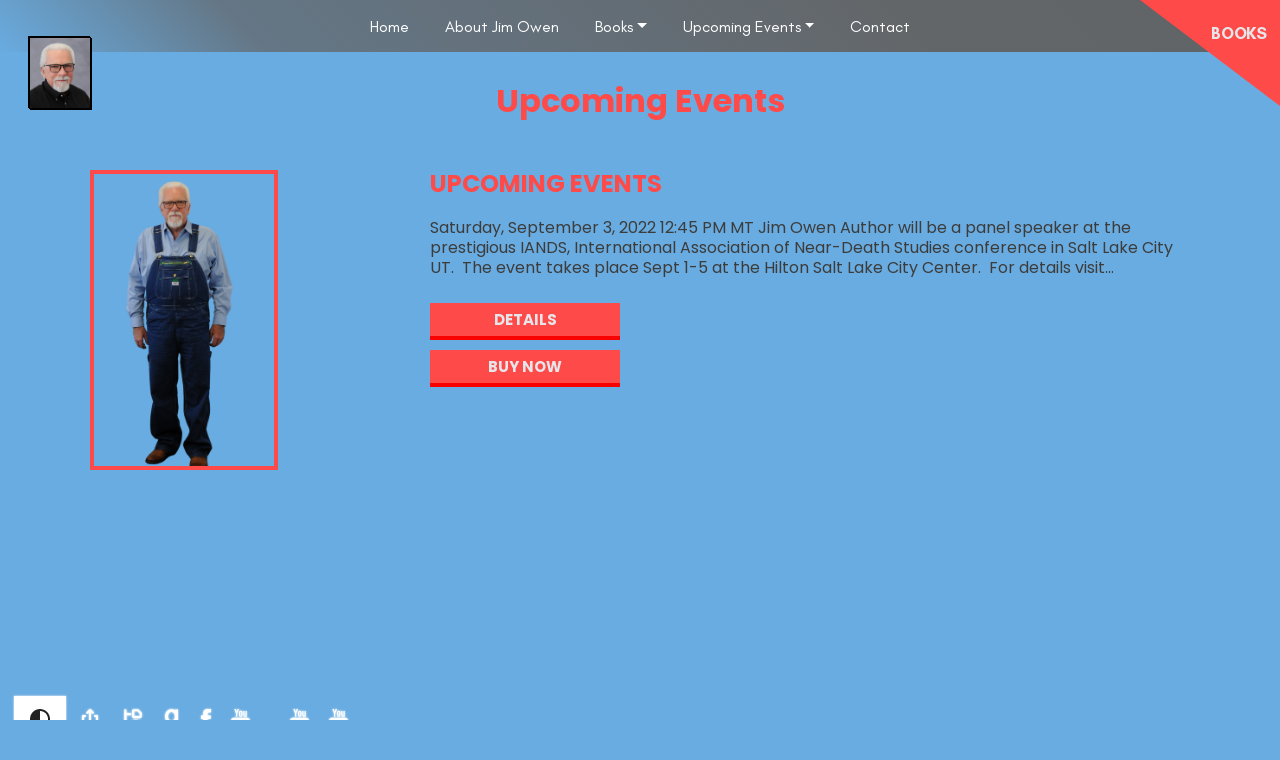

--- FILE ---
content_type: text/html; charset=UTF-8
request_url: https://isoar.info/upcoming-events-list
body_size: 32170
content:
<!DOCTYPE html>
<html lang="en-US">
<head data-total-pages="1" data-media-pages="0">
	<meta charset="UTF-8">
	<!-- content-list root -->
	<base href="/">
<link href="https://cdn.jsdelivr.net/npm/@yaireo/tagify@4.22.2/dist/tagify.min.css" rel="stylesheet">
<link href="https://fonts.googleapis.com/css?family=Poppins:200,200i,300,300i,400,400i,700,700i&display=swap" rel="stylesheet">
<link href="https://fonts.googleapis.com/css?family=Anton&display=swap" rel="stylesheet">
<link rel="preload" as="font" href="https://cdn.authorhomepage.com/fonts/GlacialIndifference-Regular.woff2" type="font/woff2" crossorigin="anonymous">
<link rel="preload" as="font" href="https://cdn.authorhomepage.com/fonts/GlacialIndifference-Bold.woff2" type="font/woff2" crossorigin="anonymous">
<link rel="preload" as="script" href="https://cdnjs.cloudflare.com/ajax/libs/jquery/3.7.1/jquery.min.js" integrity="sha512-v2CJ7UaYy4JwqLDIrZUI/4hqeoQieOmAZNXBeQyjo21dadnwR+8ZaIJVT8EE2iyI61OV8e6M8PP2/4hpQINQ/g==" crossorigin="anonymous">
<link rel="preload" as="script" href="https://cdn.jsdelivr.net/npm/cloudinary-jquery@2.13.1/cloudinary-jquery.min.js">
<link rel="stylesheet" href="https://cdnjs.cloudflare.com/ajax/libs/font-awesome/5.2.0/css/all.min.css" integrity="sha256-iJGhYPiir7gd5SWfn2jlrzeCNI6iknrZ6Wm8iMfTmYQ=" crossorigin="anonymous" />
<link rel="stylesheet" href="https://cdnjs.cloudflare.com/ajax/libs/bootstrap/5.3.3/css/bootstrap.min.css" integrity="sha512-jnSuA4Ss2PkkikSOLtYs8BlYIeeIK1h99ty4YfvRPAlzr377vr3CXDb7sb7eEEBYjDtcYj+AjBH3FLv5uSJuXg==" crossorigin="anonymous" referrerpolicy="no-referrer" />


		<link rel="stylesheet" href="https://cdnjs.cloudflare.com/ajax/libs/animate.css/4.1.1/animate.compat.min.css" integrity="sha512-b42SanD3pNHoihKwgABd18JUZ2g9j423/frxIP5/gtYgfBz/0nDHGdY/3hi+3JwhSckM3JLklQ/T6tJmV7mZEw==" crossorigin="anonymous" referrerpolicy="no-referrer" />
		<link rel="stylesheet" type="text/css" href="css/slitSlider.css" />
		<link id="dynamic-slider-styles" rel="stylesheet" type="text/css" href="inc/requests/user/dynamic-slider-styles.php" />
<noscript>
<link rel="stylesheet" type="text/css" href="css/styleNoJS.css" />
</noscript>

<link rel="stylesheet" type="text/css" href="css/jquery-ui.min.css" />
<link rel="stylesheet" type="text/css" href="css/jquery-ui.structure.min.css" />
<link rel="stylesheet" type="text/css" href="css/jquery-ui.theme.min.css" />


<link href="./css/style-common.ccb2fa038242d19b0b4d.css" rel="stylesheet" type="text/css">
<link href="./css/style-desktop.9395a3ca46b714b8c681.css" rel="stylesheet" type="text/css">
<link href="./css/style-custom-desktop.php?v=697eb0a4d3164" rel="stylesheet" type="text/css">
<meta name="viewport" content="initial-scale=1.0">
<meta name="csrf_token" content="ef48bcf058a4dcf2b3f26fbb5cea7080ddb5c4535b8dbd987ae0fe80f8e46b5e">
<!-- Opt out of FLoC -->
<meta http-equiv="Permissions-Policy" content="interest-cohort=()">
<!-- Favicon -->
<meta name="msapplication-TileColor" content="#da532c">
<meta name="msapplication-config" content="./img/favicons/browserconfig.xml">
<meta name="theme-color" content="#ffffff">
<meta name="format-detection" content="telephone=no">
<link rel="apple-touch-icon" sizes="180x180" href="./img/favicons/apple-touch-icon.png">
<link rel="icon" type="image/png" sizes="32x32" href="./img/favicons/favicon-32x32.png">
<link rel="icon" type="image/png" sizes="16x16" href="./img/favicons/favicon-16x16.png">
<link rel="manifest" href="./img/favicons/site.webmanifest.json">
<link rel="mask-icon" href="./img/favicons/safari-pinned-tab.svg" color="#5bbad5">
<link rel="shortcut icon" href="./img/favicons/favicon.ico">
<meta name="favicon-light" content="d11544fb27763e75badea3e40aa91859f3e97b27170ca3dcb9ef6c5aed5fa2ab"><title>Upcoming Events - List</title><meta property="og:image" content="https://isoar.info/data/images/src/upcoming-events-cover-image.png" ><meta property="og:image:width" content="832" ><meta property="og:image:height" content="1350" ><meta name="twitter:image" content="https://isoar.info/data/images/src/upcoming-events-cover-image.png" ><meta name="pinterest:image" content="https://isoar.info/data/images/src/upcoming-events-cover-image.png" ><meta property="og:site_name" content=""><meta property="og:title" content="Upcoming Events - List" ><meta property="og:url" content="https://isoar.info/index" ><meta property="og:type" content="website" ><meta name="twitter:text:title" content="Upcoming Events - List" ><meta name="twitter:card" content="summary"></head>

<body class="book-list   ">
	<script nonce="faf8613f7b3ebae3222ec5793d977f48e443644e49319e79f563c4b2fa86afae">localStorage.setItem('selectedTheme', 'theme-custom');
localStorage.setItem('selectedFont', 'Poppins');
var pathprefix = "";var mobile = false;</script><style nonce="faf8613f7b3ebae3222ec5793d977f48e443644e49319e79f563c4b2fa86afae" type="text/css">body.index, body.about, body.book, body.page { background-image: url(../../data/images/background-custom.png?bgid=6545); background-repeat: no-repeat; background-color: rgb(100, 151, 177); background-position: top !important; background-size: cover; }
		body[data-theme="theme-custom"] {
			--details-primary-color: #FE4A49;
			--details-primary-darken: #F90101;
			--details-primary-contrast-color: #E6E6EA;
			--details-secondary-color: #2AB7CA;
			--details-secondary-contrast-color: #FFF;
			--background-primary-color: #FFF;
			--background-secondary-color: #EEE;
			--background-tertiary-color: #69ACE1;
			--text-primary-color: #000;
			--text-secondary-color: #3C3C3B;
		}
	</style>
    <script nonce="faf8613f7b3ebae3222ec5793d977f48e443644e49319e79f563c4b2fa86afae">var fontsAll = [{"fontname":"Glacial Indifference","fontpath":"<link href=\"https:\/\/cdn.authorhomepage.com\/fontcss\/glacial-indifference.css\" rel=\"stylesheet\">"},{"fontname":"Poppins","fontpath":"<link href=\"https:\/\/fonts.googleapis.com\/css?family=Poppins:200,500,700\" rel=\"stylesheet\">"},{"fontname":"Corben","fontpath":"<link href=\"https:\/\/fonts.googleapis.com\/css2?family=Corben:wght@400;700&display=swap\" rel=\"stylesheet\">"},{"fontname":"Manrope","fontpath":"<link href=\"https:\/\/fonts.googleapis.com\/css2?family=Manrope:wght@400;700&display=swap\" rel=\"stylesheet\">"},{"fontname":"EB Garamond","fontpath":"<link href=\"https:\/\/fonts.googleapis.com\/css2?family=EB+Garamond:wght@400;700&display=swap\" rel=\"stylesheet\">"},{"fontname":"Glass Antiqua","fontpath":"<link href=\"https:\/\/fonts.googleapis.com\/css2?family=Glass+Antiqua:wght@400;700&display=swap\" rel=\"stylesheet\">"},{"fontname":"Balsamiq Sans","fontpath":"<link href=\"https:\/\/fonts.googleapis.com\/css2?family=Balsamiq+Sans:wght@400;700&display=swap\" rel=\"stylesheet\">"},{"fontname":"Kalam","fontpath":"<link href=\"https:\/\/fonts.googleapis.com\/css2?family=Kalam:wght@400;700&display=swap\" rel=\"stylesheet\">"}];var fontActive = {"id":2,"fontname":"Poppins","fontsize":1,"fontpath":"<link href=\"https:\/\/fonts.googleapis.com\/css?family=Poppins:200,500,700\" rel=\"stylesheet\">","imagepath":"img\/fontPoppins.webp"};</script><header class="gradient"><div class="content-wrapper">
				<div class="left-side">
					<a href="/" class="logo" id="hpLogo" data-logo="image">
						<div id="ah-website-title" class="">
								<span id="ah-website-logo" 1><img src="data/images/logo.png?v=697eb0a4d6d4a" class="logo-image black" alt="Logo Image" aria-label="Go to Home Page"></span></div>
					</a>
				</div><!-- left-side -->
				<nav class="main-navigation pulse faster"><ul class="mega" role="menubar"><style nonce="faf8613f7b3ebae3222ec5793d977f48e443644e49319e79f563c4b2fa86afae">body .main-navigation ul li a.visibleoff{color:rgba(255,255,255,0.4);}</style><!-- Begin slot 1--><!-- 1-u --><li id="home" class="" tabindex="0" role="menuitem"><a href="">Home</a></li><!-- End slot 1--><!-- Begin slot 2--><!-- 3-u --><li id="user_type_0" class="durl" role="menuitem" tabindex="0"><a href="about-jim-owen">About Jim Owen</a></li><!-- End slot 2--><!-- Begin slot 3--><!-- 4-u-d --><li id="user_type_1" class="" role="menuitem" tabindex="0">
										<a href="#" class="dropdown-toggle " data-bs-toggle="dropdown" aria-haspopup="true" aria-expanded="false">Books</a>
										<ul class="more-after">
											<li>
												<ul class="extranavbtn">
												<li class="show-all" tabindex="0">
													<a class="navbtnshow" href="books-list">Show All</a>
												</li><div class="scroll-indicator-wrapper left">
														<div class="scroll-indicator"></div>
													</div>
												<!-- Begin left section of pages --><li id="submenu-bestsellers-user_type_1" class="submenuItem navFirst" data-title="Bestselling Books"><a href="books/get-a-signed-personalized-copy-of-in-search-of-a-river">Get A Signed Personalized Copy of In Search Of A River </a><a href="books/amazon-or-barnes-noble-order-links"> Amazon or Barnes & Noble Order links</a></li>		</ul>
											</li>
										</ul>
									</li><!-- End slot 3--><!-- Begin slot 4--><!-- 4-u-d --><li id="user_type_2" class="" role="menuitem" tabindex="0">
										<a href="#" class="dropdown-toggle " data-bs-toggle="dropdown" aria-haspopup="true" aria-expanded="false">Upcoming Events</a>
										<ul class="more-after">
											<li>
												<ul class="extranavbtn">
												<li class="show-all" tabindex="0">
													<a class="navbtnshow" href="upcoming-events-list">Show All</a>
												</li><div class="scroll-indicator-wrapper left">
														<div class="scroll-indicator"></div>
													</div>
												<!-- Begin left section of pages --><!-- Begin right section of pages -->
													<li id="submenu-all-other-books-user_type_2" class="submenuItem navLast" data-title="Area 2 - Cat B">
														<div class="ffBlockWrapper">
															<div class="other-books-menu-wrapper" >
																<!-- pages go here --><a href="upcoming-events/upcoming-events">Upcoming events</a></div></div></li>		</ul>
											</li>
										</ul>
									</li><!-- End slot 4--><!-- Begin slot 5--><!-- 2-u or 7-u --><!-- this menu item is empty --><!-- End slot 5--><!-- Begin slot 6--><!-- 2-u or 7-u --><!-- this menu item is empty --><!-- End slot 6--><!-- Begin slot 7--><!-- 2-u or 7-u --><!-- this menu item is empty --><!-- End slot 7--><!-- Begin slot 8--><!-- 5-u --><!-- this is menu item has been hidden --><!-- End slot 8--><!-- Begin slot 9--><!-- 3-u --><li id="user_type_6" class="durl" role="menuitem" tabindex="0"><a href="contact">Contact</a></li><!-- End slot 9--><!-- is NOT proper URL --></ul><!-- End of navlist -->	</nav>
					<!-- X --><svg role="img" class="bookListHref" xmlns="http://www.w3.org/2000/svg" viewBox="0 0 195.63 148.73"><title>Books</title>
						<defs>
							<style nonce="faf8613f7b3ebae3222ec5793d977f48e443644e49319e79f563c4b2fa86afae">
							.cls-1 {
								fill: #ffde00;
							}

							.cls-2 {
								fill: var(--details-primary-contrast-color);
								font-size: 23.49px;
								font-family: "Glacial Indifference";
								font-weight: 700;
								letter-spacing: -0.01em;
							}
						</style>
					</defs>
					<a href="books-list" role="link">
						<g id="Group_59" data-name="Group 59" transform="translate(-7700 -2481)" tabindex="0" role="button">
							<path id="_Path_" tabindex="-1" data-name="&lt;Path&gt;" class="cls-1" d="M195.63,148.73,0,0H195.63Z" transform="translate(7700 2481)"/>
							<g id="_Group_" data-name="&lt;Group&gt;" transform="translate(7700 2481)" tabindex="-1"><text id="BOOKS" tabindex="-1" class="cls-2" transform="translate(97.2 54.09)"><tspan tabindex="-1" x="2" y="0">BOOKS</tspan></text>
							</g>
						</g>
					</a>
				</svg>
			</a>	</div><!-- content-wrapper --></header>
	<section>
		<div class="content-wrapper">
			<!-- content-list1 -->
<h1>Upcoming Events</h1>
<ul class="book-list-wrapper " data-total="1" data-media="0">

    <li class=" playBtnDisabled " data-booktitleindex="upcoming-events">
                <a   href="upcoming-events/upcoming-events"  data-video-type="" data-video-src="" class="portrait">
                    <img src="./data/images/src/upcoming-events-cover-image.png?v=1741250830" alt="Upcoming events Image">
                </a>
                <h3>Upcoming events</h3>
                <div class="book-description">Saturday, September 3, 2022 12:45 PM MT
Jim Owen Author will be a panel speaker at the prestigious
IANDS, International Association of Near-Death Studies conference
in Salt Lake City UT. &nbsp;The event takes place Sept 1-5 at the
Hilton Salt Lake City Center. &nbsp;For details visit...</div>
                <div class="buttons-container">
                <a class="about-book btn-default" href="upcoming-events/upcoming-events" >Details</a>
                <!-- <div class="button-buy-now btn-default">Buy now</div> -->
            </div>
                <div class="buy-buttons" role="dialog">
                    <span>BUY at</span>
                    <div class="store-list-wrapper">
                        <ul><li><a href="https://www.paypal.com/paypalme/my/profile" target="_blank">Author signed copy</a></li></ul>
                    </div>
                    <span class="hide-buy-buttons"><img src="./img//cancel.svg" alt=""/></span>
                </div>
                <div class="button-buy-now-wrapper"><div class="button-buy-now btn-default">Buy now</div></div><div class="clearfix"></div>
            </li></ul>
<div class="book-list-customize">

		
</div>		</div>
	</section>

		<div id='languageSupport'>
	<select>
		<option value="United States">US</option>
		<option value="United Kingdom">UK</option>
		<option value="Macedonian">MK</option>
	</select>
</div>

<div class="modal fade authentication" id="signUpModal" tabindex="-1" role="dialog" aria-labelledby="signUpLabel" aria-hidden="true">
	<div class='modalContainer'>
		<div class="modal-dialog" role="document">
			<div class="modal-content">
				<div class="modal-header">
					<h5 class="modal-title" id="signUpLabel">Welcome to</h5>
					<div class="mainLogo">
						<img src="[data-uri]" alt="Author Home Page Logo">
					</div>
					<button type="button" class="close" data-bs-dismiss="modal" aria-label="Close">
						<span class='pe-7s-close'></span>
					</button>
				</div>
				<div class="modal-body">
					<form id="signup-form" action="" method="post" class="">
						<h2 class="">Sign Up</h2>						
						<div class="alert statusmsg" role="alert"></div>	
						<div class='formFields'>
							<input id="suf_ipaddr" value="3.137.154.109" type="hidden" name="s_ipaddr">
							<input id="s_txncode" value="" type="hidden" name="s_txncode">
							<input id="s_miemail" value="" type="hidden" name="s_miemail">
							<input id="s_agencycode" value="" type="hidden" name="s_agencycode">
							<!--  Not needed any more
							<input id="s_couid" value="" type="hidden" name="s_couid">
							<input id="s_ordernum" value="" type="hidden" name="s_ordernum">
							<input id="s_customer_prod_active_uid" value="" type="hidden" name="s_customer_prod_active_uid">
							<input id="s_sku" value="" type="hidden" name="s_sku">
							<input id="s_qty" value="" type="hidden" name="s_qty">
							-->
							<div class="form-group" id="email">
								<input class="form-control" value="" type="email" name="s_email" placeholder="Email">
							</div>
							<div class="form-group">
								<input class="form-control" value="" type="text" name="s_name" placeholder="Your Name">
							</div>
							<div class="form-group">
								<input id="s_username" class="form-control" type="text" name="s_username" placeholder="Username">
							</div>
							<div class="form-group" id="pass">
								<input class="form-control" type="password" name="s_password" placeholder="Password">
							</div>
							<div class="form-group" id="passConfirm">
								<input class="form-control" type="password" name="s_password2" placeholder="Re-enter Password">
							</div>
							<div class="form-group inlineInputs">
								<select name="s_countrycode" class="form-control">
									<option value="USA">1 USA</option>
									<option value="AUS">61 AUS</option>
								</select>
								<input class="form-control" value="" type="tel" name="s_mobilephone" placeholder="Mobile phone">
							</div>
							<div class="switch__container">
								<input id="switch-flat" class="switch switch--flat" type="checkbox" name='licenseAgreement'>
								<label for="switch-flat"></label>
								<span>I Have <a href="pdf/terms-and-conditions.pdf" target='_blank'>Read</a> & Accepted the Website Design and Use Agreement</span>
							</div>
							<div class="form-group">
								<button class="btn btn-default col-12 modal-submit disabled" type="submit">Sign Up</button>
							</div>
							<ul class="links-list">
								<li><a class="text-primary" href="" data-bs-toggle="modal" data-bs-target="#logInModal" data-bs-dismiss="modal">Existing User? Login</a></li>
								<li><a href="" data-bs-toggle="modal" data-bs-target="#forgotPassModal" data-bs-dismiss="modal">Forgot your password?</a></li>
							</ul>
						</div>
					</form>
				</div>
				<div class="modal-footer">
					<div>Powered by <b>Crazy Good Digital</b></div>
				</div>
			</div>
		</div>
	</div>
</div>
<div class="modal fade authentication" id="logInModal" tabindex="-1" role="dialog" aria-labelledby="logInLabel" aria-hidden="true">
	<div class='modalContainer'>
		<div class="modal-dialog" role="document">
			<div class="modal-content">
				<div class="modal-header">
					<h5 class="modal-title" id="logInLabel">Welcome to</h5>
					<div class="mainLogo">
						<img src="[data-uri]" alt="Author Home Page Logo">
					</div>
					<button type="button" class="close" data-bs-dismiss="modal" aria-label="Close">
						<span class='pe-7s-close'></span>
					</button>
				</div>
				<div class="modal-body">
					<form id="login-form" action="" method="post" class="">
						<h2 class="">LogIn</h2>		
						<input id="lf_ipaddr" value="3.137.154.109" type="hidden" name="s_ipaddr">
						<input id="lf_source" value="isoar.info" type="hidden" name="s_source">
						<div class="alert statusmsg" role="alert"></div>
						<div class='formFields'>
							<div class="form-group" id="username">
								<input class="form-control" value="" type="text" name="username" placeholder="Email or username" autocapitalize="off" autocorrect="off" />
							</div>
							<div class="form-group" id='pass'>
								<input class="form-control" type="password" name="password" placeholder="Password" autocapitalize="off" autocorrect="off" />
							</div>
							<!-- <div class="switch__container">
								<input id="switch-flat" class="switch switch--flat" type="checkbox" name='rememberme'>
								<label for="switch-flat"></label>
								<span>Remember me</span>
							</div> -->
							<div class="form-group">
								<button class="btn btn-default col-12 modal-submit" type="submit">Login</button>
								<!-- data-bs-toggle="modal" data-bs-target="#authenticationModal" data-bs-dismiss="modal" -->
							</div>
							<ul class="links-list">
								<!-- <li><a class="text-primary" href="" data-bs-toggle="modal" data-bs-target="#signUpModal" data-bs-dismiss="modal">New User? Sign Up</a></li> -->
								<li><a href="" data-bs-toggle="modal" data-bs-target="#forgotPassModal" data-bs-dismiss="modal">Forgot your password?</a></li>
							</ul>
						</div>
					</form>
				</div>
				<div class="modal-footer">
					<div>Powered by <b>Crazy Good Digital</b></div>
				</div>
			</div>
		</div>
	</div>
</div>
<div class="modal fade authentication" id='authenticationModal' tabindex="-1" role="dialog" aria-labelledby="authenticationLabel" aria-hidden="true">
	<div class='modalContainer'>
		<div class="modal-dialog" role="document">
			<div class="modal-content">
				<div class="modal-header">
					<h5 class="modal-title" id="authenticationLabel">Welcome to</h5>
					<div class="mainLogo">
						<img src="[data-uri]" alt="Author Home Page Logo">
					</div>
					<button type="button" class="close" data-bs-dismiss="modal" aria-label="Close">
						<span class="pe-7s-close"></span>
					</button>
				</div>
				<div class="modal-body">
					<form id="2fa-form" action="" method="post" class="">
						<h2 class="">Authentication</h2>
						<input id="af_ipaddr" value="3.137.154.109" type="hidden" name="s_ipaddr">
						<div class="alert statusmsg" role="alert"></div>	
						<div class="formFields">
							<div class="infoMsg">
								A text message with your code has been sent to ******<span id="part-of-phone-number"></span>
							</div>
							<input class="form-control" value="" id="auth_process" type="hidden" name="auth_process">
							<input class="form-control" value="?????" id="uname" type="hidden" name="uname">
							<div class="form-group">
								<input class="form-control" value="" type="text" name="verificationCode" placeholder="Enter verification code" autocomplete="one-time-code">
							</div>
							
							<div class="form-group">
								<button class="btn btn-default col-12 modal-submit" type="submit">Authenticate</button>
							</div>
							<ul class="links-list">
								<li><a class="text-primary" href="/">No Code?</a></li>
							</ul>
						</div>
					</form>
				</div>
				<div class="modal-footer">
					<div>Powered by <b>Crazy Good Digital</b></div>
				</div>
			</div>
		</div>
	</div>
</div>
<div class="modal fade authentication" id='authenticationEditorModal' tabindex="-1" role="dialog" aria-labelledby="authenticationEditorLabel" aria-hidden="true">
	<div class='modalContainer'>
		<div class="modal-dialog" role="document">
			<div class="modal-content">
				<div class="modal-header">
					<h5 class="modal-title" id="authenticationEditorLabel">Welcome to</h5>
					<div class="mainLogo">
						<img src="[data-uri]" alt="Author Home Page Logo">
					</div>
					<button type="button" class="close" data-bs-dismiss="modal" aria-label="Close">
						<span class="pe-7s-close"></span>
					</button>
				</div>
				<div class="modal-body">
					<form id="2fa-editor-form" action="" method="post" class="">
						<h2 class="">Authentication</h2>
						<input id="ae_ipaddr" value="3.137.154.109" type="hidden" name="s_ipaddr">
						<input id="af_txn" value="" type="hidden" name="s_txncode">
						<div id="statusmsg_ae" class="alert" role="alert"></div>	
						<div class="formFields">
							<div class="infoMsg">
								A text message with your code has been sent to ******<span id="ae-part-of-phone-number"></span>
							</div>
							<input class="form-control" value="" id="ae_auth_process" type="hidden" name="auth_process">
							<input class="form-control" value="?????" id="ae_uname" type="hidden" name="uname">
							<div class="form-group">
								<input class="form-control" value="" type="text" name="verificationCode" placeholder="Enter verification code" autocomplete="one-time-code">
							</div>
							
							<div class="form-group">
								<button class="btn btn-default col-12 modal-submit" type="submit">Authenticate</button>
							</div>
							<ul class="links-list">
								<li><a class="text-primary" href="/">No Code?</a></li>
							</ul>
						</div>
					</form>
				</div>
				<div class="modal-footer">
					<div>Powered by <b>Crazy Good Digital</b></div>
				</div>
			</div>
		</div>
	</div>
</div>	  
<div class="modal fade authentication" id='forgotPassModal' tabindex="-1" role="dialog" aria-labelledby="forgotPassLabel" aria-hidden="true">
	<div class='modalContainer'>
		<div class="modal-dialog" role="document">
			<div class="modal-content">
				<div class="modal-header">
					<h5 class="modal-title" id="forgotPassLabel">Welcome to</h5>
					<div class="mainLogo">
						<img src="[data-uri]" alt="Author Home Page Logo">
					</div>
					<button type="button" class="close" data-bs-dismiss="modal" aria-label="Close">
						<span class='pe-7s-close'></span>
					</button>
				</div>
				<div class="modal-body">
					<form id="forgot-password-form" action="" method="post" class="">
						<h2 class="">Forgot Password</h2>	
						<input id="fp_ipaddr" value="3.137.154.109" type="hidden" name="s_ipaddr">
                        <input id="fp_authwebsite" value="jods.us2.authorhomepage.com" type="hidden" name="s_authwebsite">
						<div class="alert statusmsg" role="alert"></div>	
						<div class='formFields'>
							<div class="form-group" id='email' >
								<input class="form-control" value="" type="email" name="f_email" placeholder="Email">
							</div>
							<div class="form-group">
								<button class="btn btn-default col-12 modal-submit" type="submit">Reset Password</button>
							</div>
							<ul class="links-list">
								<li><a class="text-primary" href="" data-bs-toggle="modal" data-bs-target="#logInModal" data-bs-dismiss="modal">Existing User? Login</a></li>
							</ul>
						</div>
					</form>
				</div>
				<div class="modal-footer">
					<div>Powered by <b>Crazy Good Digital</b></div>
				</div>
			</div>
		</div>
	</div>
</div>
<div class="modal fade authentication" id="resetPassModal" tabindex="-1" role="dialog" aria-labelledby="resetPassLabel" aria-hidden="true">
	<div class='modalContainer'>
		<div class="modal-dialog" role="document">
			<div class="modal-content">
				<div class="modal-header">
					<h5 class="modal-title" id="resetPassLabel">Welcome to</h5>
					<div class="mainLogo">
						<img src="[data-uri]" alt="Author Home Page Logo">
					</div>
					<button type="button" class="close" data-bs-dismiss="modal" aria-label="Close">
						<span class='pe-7s-close'></span>
					</button>
				</div>
				<div class="modal-body">
					<form id="reset-password-form" action="" method="post" class="">
						<h2 class="">Password Reset</h2>
						<input class="form-control" name="r_code" type="hidden" value="">
						<input id="pr_ipaddr" value="3.137.154.109" type="hidden" name="s_ipaddr">
						<div class="alert statusmsg" role="alert"></div>
						<div class='formFields'>
							<div class="form-group">
								<input class="form-control" value="" type="password" name="r_password" placeholder="New password">
							</div>
							<div class="form-group">
								<input class="form-control" value="" type="password" name="r_password2" placeholder="Re-enter new password">
							</div>
							<div class="form-group">
								<button class="btn btn-default col-12 modal-submit" type="submit">Reset Password</button>
							</div>
						</div>
					</form>
				</div>
				<div class="modal-footer">
					<div>Powered by <b>Crazy Good Digital</b></div>
				</div>
			</div>
		</div>
	</div>
</div>
<div class="modal fade authentication" id='errorModal' tabindex="-1" role="dialog" aria-labelledby="errorWinLabel" aria-hidden="true">
	<div class='modalContainer'>
		<div class="modal-dialog" role="document">
			<div class="modal-content">
				<div class="modal-header">
					<h5 class="modal-title" id="errorWinLabel">Message from</h5>
					<div class="mainLogo">
						<img src="[data-uri]" alt="Author Home Page Logo">
					</div>
					<button type="button" class="close" data-bs-dismiss="modal" aria-label="Close">
						<span class='pe-7s-close'></span>
					</button>
				</div>
				<div class="modal-body">
					<form id="error-form" action="" method="post" class="">
						<h2 class="">Error</h2>	
						<input id="em_ipaddr" value="3.137.154.109" type="hidden" name="e_ipaddr">
						<input id="em_url" value="https://isoar.info/upcoming-events-list" type="hidden" name="e_uri">
						<input id="em_email" value="Jim@teamowen.com" type="hidden" name="e_email">
						<div class="alert statusmsg" role="alert"></div>	
						<div class='formFields'>
							<div class="form-group" id='info' >
								<textarea id="txtmsg" name="e_txtmsg" class="form-control" placeholder="Message" rows="4" data-error="Add a message (optional)."></textarea>
							</div>
							<div class="form-group">
								<button class="btn btn-default col-12 modal-submit" type="submit">SEND Error to Support</button>
							</div>
							<ul class="links-list">
								<li><a class="text-primary" href="#" data-bs-toggle="modal" data-bs-target="#logInModal" data-bs-dismiss="modal">Existing User? Login</a></li>
							</ul>
						</div>
					</form>
				</div>
				<div class="modal-footer">
					<div>Powered by <b>Crazy Good Digital</b></div>
				</div>
			</div>
		</div>
	</div>
</div>	<footer>
		<div class="content-wrapper">
			<div class="">
				<!-- Begin Social Media Icons -->
<ul class="social-media-icons" itemscope="" itemtype="http://schema.org/Person" role="menubar">
	<li class="toggle-high-contrast" tabindex="0" aria-label="activate high contrast theme" role="menuitem">
				<button role="button">
					<svg role="img" version="1.1" viewBox="0 0 1200 1200" xmlns="http://www.w3.org/2000/svg">
						<title>Toggle high contrast theme</title>
						<path class="cls-1" d="m600 0c-331.2 0-600 268.8-600 600s268.8 600 600 600 600-268.8 600-600-268.8-600-600-600zm0 1080v-960c265.2 0 480 214.8 480 480s-214.8 480-480 480z"/>
					</svg>
				</button>
			</li><li class="sharethis" id="ah-icon-sharethis" tabindex="0" aria-label="activate share this feature" role="menuitem">
				<button role="link" class="share-button">
					<svg role="img" version="1.1" xmlns="http://www.w3.org/2000/svg" xmlns:xlink="http://www.w3.org/1999/xlink" x="0px" y="0px" viewBox="0 0 216 269" xml:space="preserve">
						<title>Share this content</title>
						<path class="cls-1" d="M122.4,45.6v34.7H203c7.4,0,13.4,6,13.4,13.4v161.2c0,7.4-6,13.4-13.4,13.4H14.9c-7.4,0-13.4-6-13.4-13.4V93.7	c0-7.4,6-13.4,13.4-13.4h80.6V45.5L80.4,60.7c-5.2,5.2-13.6,5.2-18.9-0.1c-5.2-5.2-5.2-13.8-0.1-18.9L99.6,3.5	c2.6-2.6,6-3.9,9.4-3.9l0.1,0c3.4,0,6.8,1.3,9.4,3.8l38.2,38.2c5.2,5.2,5.2,13.6-0.1,18.9c-5.2,5.2-13.8,5.2-18.9,0.1L122.4,45.6z M95.6,107.1V80.3H41.8c7.4,0,13.4,6,13.4,13.4c0,7.4-6,13.4-13.4,13.4L95.6,107.1z M122.4,107.1h67.2V80.3h-67.2V107.1z M95.6,107.1H28.4v134.3h161.2V107.1h-67.2v67.2c0,7.4-6,13.4-13.4,13.4c-7.4,0-13.4-6-13.4-13.4V107.1z M189.6,107.1h-13.4 c-7.4,0-13.4-6-13.4-13.4c0-7.4,6-13.4,13.4-13.4h13.4V107.1z"/>
					</svg>
				</button>
			</li><li role="menuitem" tabindex="0" aria-label="Display Linkmap web page">
				<a role="link" href="/linkmap" title="Linkmap">
					<svg role="img" xmlns="http://www.w3.org/2000/svg" viewBox="0 0 930.3 1026.53">
						<title>LinkMap</title>
						<path class="cls-1" d="M516.21,471.88c-28.62-.16-55.53-11.4-75.76-31.63-20.23-20.23-31.46-47.13-31.63-75.75V114.26c.16-28.62,11.4-55.53,31.63-75.76,20.23-20.23,47.13-31.46,75.75-31.63h179.72c28.46,.14,55.26,11.26,75.48,31.29l121.06,121.06c20.1,20.28,31.21,47.08,31.36,75.54v129.72c-.16,28.62-11.4,55.53-31.63,75.76-20.23,20.23-47.13,31.46-75.75,31.63h-.06s-300.17,0-300.17,0Zm292.61-115v-118.72l-116.28-116.28h-168.72v235h285Z"/>
						<path class="cls-1" d="M516.21,1021.88c-28.62-.16-55.53-11.4-75.76-31.63-20.23-20.23-31.46-47.13-31.63-75.75v-250.23c.16-28.62,11.4-55.53,31.63-75.76,20.23-20.23,47.13-31.47,75.75-31.63h179.72c28.46,.14,55.26,11.26,75.48,31.29l121.06,121.06c20.1,20.28,31.21,47.08,31.36,75.54v129.72c-.16,28.62-11.4,55.53-31.63,75.76-20.23,20.23-47.13,31.46-75.75,31.63h-300.23Zm292.61-115v-118.72l-116.28-116.28h-168.72v235h285Z"/>
						<path class="cls-1" d="M166.33,821.88c-42.07,0-81.62-16.38-111.37-46.13s-46.13-69.3-46.13-111.37V64.38c0-20.48,11.02-39.56,28.75-49.8,8.73-5.04,18.67-7.7,28.75-7.7s20.02,2.66,28.75,7.7c17.73,10.24,28.75,29.32,28.75,49.8V206.88h192.5c20.48,0,39.56,11.02,49.8,28.75,10.24,17.73,10.24,39.77,0,57.5-10.24,17.73-29.32,28.75-49.8,28.75H123.83v342.5c0,11.35,4.42,22.02,12.45,30.06,8.03,8.02,18.7,12.44,30.05,12.44h150c20.48,0,39.56,11.02,49.8,28.75,10.24,17.73,10.24,39.77,0,57.5-10.24,17.73-29.32,28.75-49.8,28.75H166.33Z"/>
					</svg>
				</a>
			</li><script nonce='faf8613f7b3ebae3222ec5793d977f48e443644e49319e79f563c4b2fa86afae'>
			document.querySelectorAll('.share-button').forEach(button => {
				button.removeEventListener('click', sharethis); // Remove existing listener first
				button.addEventListener('click', sharethis);
			});
			function sharethis() {
				var yourMessage = 'Check this out: '+window.location.href;
				var subject = "";
				document.location.href = 'mailto:?subject='+ subject + '&body=' + yourMessage;
			}</script><li class="goodreads" id="ah-icon-goodreads" role="menuitem" tabindex="0" aria-label="goodreads">
	            <a rel="me" itemprop="sameAs" href="https://www.goodreads.com/owenjim" target="_blank" aria-label="goodreads">
						<svg xmlns="http://www.w3.org/2000/svg" viewBox="0 0 17.42 26.5"><title>Goodreads</title><path class="cls-1" d="M8.78,26.25a11.74,11.74,0,0,1-2.73-.33,8.31,8.31,0,0,1-2.47-1A6.57,6.57,0,0,1,1.67,23a5.8,5.8,0,0,1-.9-2.77L.69,19.16h4l.14.83a2.69,2.69,0,0,0,.45,1.17,2.89,2.89,0,0,0,.86.78,4.33,4.33,0,0,0,1.18.44,6.69,6.69,0,0,0,1.45.16,4,4,0,0,0,3.36-1.25,6.15,6.15,0,0,0,1-3.48,7.22,7.22,0,0,1-.6.46,6.68,6.68,0,0,1-3.82,1.12,9.38,9.38,0,0,1-3.88-.75,7.45,7.45,0,0,1-2.74-2.12A8.49,8.49,0,0,1,.6,13.39,14,14,0,0,1,.14,9.74,11.63,11.63,0,0,1,.69,6.15a9.17,9.17,0,0,1,1.65-3A7.87,7.87,0,0,1,5.07,1,8.55,8.55,0,0,1,8.75.25a7,7,0,0,1,2.06.3,6.76,6.76,0,0,1,1.79.86c.2.14.39.28.58.44V.74h4.06V14.07l0,3.1a14,14,0,0,1-.45,3.63,7.43,7.43,0,0,1-1.5,2.94,6.64,6.64,0,0,1-2.7,1.89A10.84,10.84,0,0,1,8.78,26.25ZM8.72,4a4,4,0,0,0-2,.47A4.36,4.36,0,0,0,5.3,5.74a5.82,5.82,0,0,0-.84,1.91A10.25,10.25,0,0,0,4.18,10a8.14,8.14,0,0,0,.3,2.22A5.31,5.31,0,0,0,5.34,14a4.24,4.24,0,0,0,1.41,1.23,4.11,4.11,0,0,0,2,.45,3.67,3.67,0,0,0,1.83-.44A4.38,4.38,0,0,0,11.94,14a5.37,5.37,0,0,0,.88-1.81A8.25,8.25,0,0,0,13.13,10a9.78,9.78,0,0,0-.26-2.25,6.19,6.19,0,0,0-.81-1.94,4.25,4.25,0,0,0-1.36-1.32A3.78,3.78,0,0,0,8.72,4Z"/><path class="cls-1" d="M16.23,17.23V1.74H14.17V4.65h-.06a5.5,5.5,0,0,0-.84-1.31A6.45,6.45,0,0,0,12,2.24a5.79,5.79,0,0,0-1.52-.74,6,6,0,0,0-1.77-.26,7.57,7.57,0,0,0-3.25.67A6.86,6.86,0,0,0,3.12,3.75,8.14,8.14,0,0,0,1.65,6.46a10.58,10.58,0,0,0-.51,3.28,13,13,0,0,0,.43,3.38,7.45,7.45,0,0,0,1.37,2.76,6.4,6.4,0,0,0,2.37,1.83,8.36,8.36,0,0,0,3.47.66A5.67,5.67,0,0,0,12,17.44a6,6,0,0,0,2.12-2.52h.06v2.28A7.58,7.58,0,0,1,13,21.9a4.94,4.94,0,0,1-4.15,1.64,7.68,7.68,0,0,1-1.67-.18,5.36,5.36,0,0,1-1.49-.57,3.93,3.93,0,0,1-1.14-1,3.7,3.7,0,0,1-.63-1.59H1.77a4.79,4.79,0,0,0,.74,2.3A5.5,5.5,0,0,0,4.11,24a7.22,7.22,0,0,0,2.17.9,10.67,10.67,0,0,0,2.49.3,9.8,9.8,0,0,0,3.49-.56,5.6,5.6,0,0,0,2.3-1.61,6.46,6.46,0,0,0,1.29-2.56,13,13,0,0,0,.42-3.37Zm-7.48-.56a5.08,5.08,0,0,1-2.48-.57,5.21,5.21,0,0,1-1.73-1.5,6.33,6.33,0,0,1-1-2.14A9.19,9.19,0,0,1,3.18,10a11.22,11.22,0,0,1,.3-2.56,6.79,6.79,0,0,1,1-2.24A5.35,5.35,0,0,1,6.21,3.59,4.93,4.93,0,0,1,8.72,3a4.78,4.78,0,0,1,2.49.62,5.25,5.25,0,0,1,1.68,1.63,7.2,7.2,0,0,1,.95,2.26A10.78,10.78,0,0,1,14.13,10a9.19,9.19,0,0,1-.34,2.48,6.39,6.39,0,0,1-1,2.14A5.4,5.4,0,0,1,11,16.1a4.7,4.7,0,0,1-2.36.57Z"/></svg>
					</a>
				</li><li class="facebook" id="ah-icon-facebook" role="menuitem" tabindex="0" aria-label="facebook">
	            <a rel="me" itemprop="sameAs" href="https://www.facebook.com/jimowennde" target="_blank" aria-label="facebook">
						<svg xmlns="http://www.w3.org/2000/svg" viewBox="0 0 10.71 21.81"><title>Facebook</title><defs><style nonce="faf8613f7b3ebae3222ec5793d977f48e443644e49319e79f563c4b2fa86afae">.cls-1{fill:#FFF;}</style></defs><path class="cls-1" d="M2.37,21.81H7.12V10.9h3.17l.42-3.76H7.12V5.26c0-1,.1-1.51,1.58-1.51h2V0H7.52C3.71,0,2.37,1.82,2.37,4.89V7.15H0V10.9H2.37v10.9Z"/></svg>
					</a>
				</li><li class="youtube" id="ah-icon-youtube" role="menuitem" tabindex="0" aria-label="youtube">
	            <a rel="me" itemprop="sameAs" href="https://youtu.be/l52UwUIgKeg" target="_blank" aria-label="youtube">
						<svg xmlns="http://www.w3.org/2000/svg" viewBox="0 0 23.06 24.38"><title>YouTube</title><defs><style nonce="faf8613f7b3ebae3222ec5793d977f48e443644e49319e79f563c4b2fa86afae">.cls-1{fill:#FFF;}</style></defs><g><g><path class="cls-1" d="M11.12,7.5V4.22c0-.65.31-.85.72-.85s.71.18.71.85V7.5c0,.66-.26.84-.7.84S11.12,8.14,11.12,7.5ZM9.72,4.43V7.29c0,1.24.52,2.32,2.13,2.32S14,8.53,14,7.29V4.43c0-1.24-.54-2.32-2.12-2.32S9.72,3.19,9.72,4.43Z"/></g><g><path class="cls-1" d="M15,2.29h1.35V7.42c0,.56.23.87.65.87s.65-.31.65-.86V2.29H19V9.4H17.74V8.67a1.3,1.3,0,0,1-1.21.94c-.82,0-1.5-.6-1.5-2Z"/></g><g><polygon class="cls-1" points="5.82 0 6.87 3.62 8.07 0 9.77 0 7.63 5.37 7.63 9.4 6.13 9.4 6.13 5.37 4.04 0 5.82 0"/></g><g><g><path class="cls-1" d="M14,16.55c-.33,0-.63.26-.63.81v3c0,.55.31.81.63.81s.61-.26.61-.79V17.33C14.6,16.8,14.31,16.55,14,16.55Z"/></g><g><path class="cls-1" d="M19.16,10.67H3.9A3.91,3.91,0,0,0,0,14.57v5.91a3.91,3.91,0,0,0,3.9,3.9H19.16a3.91,3.91,0,0,0,3.9-3.9V14.57A3.91,3.91,0,0,0,19.16,10.67Zm-12.27,4H5.12V22.2H3.7V14.66H1.93V13.31h5ZM11,22.2H9.8v-.69a1.24,1.24,0,0,1-1.16.89c-.78,0-1.41-.57-1.41-1.92v-5H8.51v4.85c0,.53.21.82.61.82s.61-.3.61-.81V15.48H11Zm4.91-1.7c0,1.29-.71,1.9-1.49,1.9a1.25,1.25,0,0,1-1.09-.89v.69H12.07V13.31h1.28V16a1.27,1.27,0,0,1,1.09-.67c.78,0,1.49.53,1.49,1.88ZM20.77,19H18.14v1.47c0,.49.26.74.67.74a.65.65,0,0,0,.67-.74v-.38h1.28v.19c0,1.52-.82,2.13-2,2.13s-2-.61-2-2.13V17.43c0-1.53.82-2.13,2-2.13s2,.62,2,2.13Z"/></g><g><path class="cls-1" d="M18.81,16.5c-.42,0-.67.25-.67.74v.65h1.35v-.65A.65.65,0,0,0,18.81,16.5Z"/></g></g></g></svg>
					</a>
				</li><li class="twitter" id="ah-icon-twitter" role="menuitem" tabindex="0" aria-label="twitter">
	            <a rel="me" itemprop="sameAs" href="@JimOwenAuthor" target="_blank" aria-label="twitter">
						
					</a>
				</li><li class="youtube" id="ah-icon-youtube" role="menuitem" tabindex="0" aria-label="youtube">
	            <a rel="me" itemprop="sameAs" href="Https://youtu.be/VIk0VVLjSvk" target="_blank" aria-label="youtube">
						<svg xmlns="http://www.w3.org/2000/svg" viewBox="0 0 23.06 24.38"><title>YouTube</title><defs><style nonce="faf8613f7b3ebae3222ec5793d977f48e443644e49319e79f563c4b2fa86afae">.cls-1{fill:#FFF;}</style></defs><g><g><path class="cls-1" d="M11.12,7.5V4.22c0-.65.31-.85.72-.85s.71.18.71.85V7.5c0,.66-.26.84-.7.84S11.12,8.14,11.12,7.5ZM9.72,4.43V7.29c0,1.24.52,2.32,2.13,2.32S14,8.53,14,7.29V4.43c0-1.24-.54-2.32-2.12-2.32S9.72,3.19,9.72,4.43Z"/></g><g><path class="cls-1" d="M15,2.29h1.35V7.42c0,.56.23.87.65.87s.65-.31.65-.86V2.29H19V9.4H17.74V8.67a1.3,1.3,0,0,1-1.21.94c-.82,0-1.5-.6-1.5-2Z"/></g><g><polygon class="cls-1" points="5.82 0 6.87 3.62 8.07 0 9.77 0 7.63 5.37 7.63 9.4 6.13 9.4 6.13 5.37 4.04 0 5.82 0"/></g><g><g><path class="cls-1" d="M14,16.55c-.33,0-.63.26-.63.81v3c0,.55.31.81.63.81s.61-.26.61-.79V17.33C14.6,16.8,14.31,16.55,14,16.55Z"/></g><g><path class="cls-1" d="M19.16,10.67H3.9A3.91,3.91,0,0,0,0,14.57v5.91a3.91,3.91,0,0,0,3.9,3.9H19.16a3.91,3.91,0,0,0,3.9-3.9V14.57A3.91,3.91,0,0,0,19.16,10.67Zm-12.27,4H5.12V22.2H3.7V14.66H1.93V13.31h5ZM11,22.2H9.8v-.69a1.24,1.24,0,0,1-1.16.89c-.78,0-1.41-.57-1.41-1.92v-5H8.51v4.85c0,.53.21.82.61.82s.61-.3.61-.81V15.48H11Zm4.91-1.7c0,1.29-.71,1.9-1.49,1.9a1.25,1.25,0,0,1-1.09-.89v.69H12.07V13.31h1.28V16a1.27,1.27,0,0,1,1.09-.67c.78,0,1.49.53,1.49,1.88ZM20.77,19H18.14v1.47c0,.49.26.74.67.74a.65.65,0,0,0,.67-.74v-.38h1.28v.19c0,1.52-.82,2.13-2,2.13s-2-.61-2-2.13V17.43c0-1.53.82-2.13,2-2.13s2,.62,2,2.13Z"/></g><g><path class="cls-1" d="M18.81,16.5c-.42,0-.67.25-.67.74v.65h1.35v-.65A.65.65,0,0,0,18.81,16.5Z"/></g></g></g></svg>
					</a>
				</li><li class="youtube" id="ah-icon-youtube" role="menuitem" tabindex="0" aria-label="youtube">
	            <a rel="me" itemprop="sameAs" href="https://youtube.com/@jimowenauthor-2811" target="_blank" aria-label="youtube">
						<svg xmlns="http://www.w3.org/2000/svg" viewBox="0 0 23.06 24.38"><title>YouTube</title><defs><style nonce="faf8613f7b3ebae3222ec5793d977f48e443644e49319e79f563c4b2fa86afae">.cls-1{fill:#FFF;}</style></defs><g><g><path class="cls-1" d="M11.12,7.5V4.22c0-.65.31-.85.72-.85s.71.18.71.85V7.5c0,.66-.26.84-.7.84S11.12,8.14,11.12,7.5ZM9.72,4.43V7.29c0,1.24.52,2.32,2.13,2.32S14,8.53,14,7.29V4.43c0-1.24-.54-2.32-2.12-2.32S9.72,3.19,9.72,4.43Z"/></g><g><path class="cls-1" d="M15,2.29h1.35V7.42c0,.56.23.87.65.87s.65-.31.65-.86V2.29H19V9.4H17.74V8.67a1.3,1.3,0,0,1-1.21.94c-.82,0-1.5-.6-1.5-2Z"/></g><g><polygon class="cls-1" points="5.82 0 6.87 3.62 8.07 0 9.77 0 7.63 5.37 7.63 9.4 6.13 9.4 6.13 5.37 4.04 0 5.82 0"/></g><g><g><path class="cls-1" d="M14,16.55c-.33,0-.63.26-.63.81v3c0,.55.31.81.63.81s.61-.26.61-.79V17.33C14.6,16.8,14.31,16.55,14,16.55Z"/></g><g><path class="cls-1" d="M19.16,10.67H3.9A3.91,3.91,0,0,0,0,14.57v5.91a3.91,3.91,0,0,0,3.9,3.9H19.16a3.91,3.91,0,0,0,3.9-3.9V14.57A3.91,3.91,0,0,0,19.16,10.67Zm-12.27,4H5.12V22.2H3.7V14.66H1.93V13.31h5ZM11,22.2H9.8v-.69a1.24,1.24,0,0,1-1.16.89c-.78,0-1.41-.57-1.41-1.92v-5H8.51v4.85c0,.53.21.82.61.82s.61-.3.61-.81V15.48H11Zm4.91-1.7c0,1.29-.71,1.9-1.49,1.9a1.25,1.25,0,0,1-1.09-.89v.69H12.07V13.31h1.28V16a1.27,1.27,0,0,1,1.09-.67c.78,0,1.49.53,1.49,1.88ZM20.77,19H18.14v1.47c0,.49.26.74.67.74a.65.65,0,0,0,.67-.74v-.38h1.28v.19c0,1.52-.82,2.13-2,2.13s-2-.61-2-2.13V17.43c0-1.53.82-2.13,2-2.13s2,.62,2,2.13Z"/></g><g><path class="cls-1" d="M18.81,16.5c-.42,0-.67.25-.67.74v.65h1.35v-.65A.65.65,0,0,0,18.81,16.5Z"/></g></g></g></svg>
					</a>
				</li></ul>
<!-- End Social Media Icons -->							</div>
			<div class="copyright-container">
				<div class="col-12 footer-line">Copyright ©2026&nbsp;<span id="ah-copyright">Jim Owen</span></div>
				<div class="col-12 d-flex justify-content-between footer-line">
					<span class="col">&nbsp;</span>
					<span class="col-xs-8">Powered by <a href="https://crazygooddigital.com" target="_blank">Crazy Good Digital</a></span>
					<span class="col text-end "><a href="#" data-bs-toggle="modal" data-bs-target="#logInModal">Login</a></span>
				</div>

							</div>
		</div>
	</footer>
	
			<script src="https://cdnjs.cloudflare.com/ajax/libs/jquery/3.7.1/jquery.min.js" integrity="sha512-v2CJ7UaYy4JwqLDIrZUI/4hqeoQieOmAZNXBeQyjo21dadnwR+8ZaIJVT8EE2iyI61OV8e6M8PP2/4hpQINQ/g==" crossorigin="anonymous" referrerpolicy="no-referrer"></script>

				<script src="https://cdn.jsdelivr.net/npm/jquery-touchswipe@1.6.19/jquery.touchSwipe.min.js"></script>

		<script src="https://cdnjs.cloudflare.com/ajax/libs/jquery-validate/1.20.0/jquery.validate.min.js" integrity="sha512-WMEKGZ7L5LWgaPeJtw9MBM4i5w5OSBlSjTjCtSnvFJGSVD26gE5+Td12qN5pvWXhuWaWcVwF++F7aqu9cvqP0A==" crossorigin="anonymous" referrerpolicy="no-referrer"></script>
		<script src="https://cdn.jsdelivr.net/jquery.validation/1.16.0/additional-methods.min.js"></script>

		<script src="https://cdnjs.cloudflare.com/ajax/libs/bootstrap/5.3.3/js/bootstrap.bundle.min.js" integrity="sha512-7Pi/otdlbbCR+LnW+F7PwFcSDJOuUJB3OxtEHbg4vSMvzvJjde4Po1v4BR9Gdc9aXNUNFVUY+SK51wWT8WF0Gg==" crossorigin="anonymous" referrerpolicy="no-referrer"></script>

				<script src="https://cdn.jsdelivr.net/npm/slick-carousel@1.8.1/slick/slick.min.js"></script>

				
				<script src="https://cdnjs.cloudflare.com/ajax/libs/wow/1.1.2/wow.min.js" integrity="sha256-z6FznuNG1jo9PP3/jBjL6P3tvLMtSwiVAowZPOgo56U=" crossorigin="anonymous"></script>		

				<script src="https://cdnjs.cloudflare.com/ajax/libs/1000hz-bootstrap-validator/0.11.9/validator.min.js" integrity="sha512-dTu0vJs5ndrd3kPwnYixvOCsvef5SGYW/zSSK4bcjRBcZHzqThq7pt7PmCv55yb8iBvni0TSeIDV8RYKjZL36A==" crossorigin="anonymous" referrerpolicy="no-referrer"></script>

		<script src="js/jquery-ui.custom.min.js"></script>
        <script nonce="faf8613f7b3ebae3222ec5793d977f48e443644e49319e79f563c4b2fa86afae" >
				$(function(){
					new WOW().init();
				});
		</script>
		 
		 <script src="https://cdn.jsdelivr.net/npm/cloudinary-jquery@2.13.1/cloudinary-jquery.min.js"></script>
		<script src="js/cloudinary-core/cloudinary-core-shrinkwrap.min.js"></script>
        <script nonce="faf8613f7b3ebae3222ec5793d977f48e443644e49319e79f563c4b2fa86afae" >
			new WOW().init();
		</script>
		<script src="js/jquery.ba-cond.min.js"></script>
		<script src="js/jquery.slitslider.js"></script>
		
		
				<script src="https://cdnjs.cloudflare.com/ajax/libs/bs5-lightbox/1.8.3/index.bundle.min.js" integrity="sha512-wOwwlvSeaATXscQHfDsAUnt3cBBvrKkyf7lI+k/88X6x/fxtc678fTdKRNcxZxtRdpzYFiIqqW5uIRUiPlZJlw==" crossorigin="anonymous" referrerpolicy="no-referrer"></script><script src="./js/main.fb905965ecdbc5c1fd5a.js"></script><script nonce="faf8613f7b3ebae3222ec5793d977f48e443644e49319e79f563c4b2fa86afae" defer>var lblarr = {"app":"QUhQ","xyz":"YXBwIG5vdCBibGFuaw==","lang":"VVNB","langfilepresent":"dHJ1ZQ==","langfile":"bGFuZy11c2EucGhw","loginbtnlabel":"TG9naW4=","logoutbtnlabel":"TG9nb3V0","settingsbtnlabel":"U2V0dGluZ3M=","probtnlabel":"UHJv","emailbtnlabel":"RW1haWw=","livepreviewbtnlabel":"TGl2ZSBQcmV2aWV3","helpbtnlabel":"SGVscA==","editmodebtnlabel":"RWRpdCBNb2Rl","editbtnlabel":"RWRpdA==","cancelbtnlabel":"Q2FuY2Vs","confirmbtnlabel":"Q29uZmlybQ==","closebtnlabel":"Q2xvc2U=","donebtnlabel":"RG9uZQ==","savebtnlabel":"U2F2ZQ==","importbtnlabel":"SW1wb3J0","selectbtnlabel":"U2VsZWN0","sendbtnlabel":"U2VuZCBNZXNzYWdl","dropdownyes":"WWVz","dropdownno":"Tm8=","checkboxon":"T24=","checkboxoff":"T2Zm","previewbtnlabel":"UHJldmlldw==","saveallbtnlabel":"U2F2ZSBBbGw=","removeslidebtnlabel":"UmVtb3ZlIFNsaWRl","linklabel":"TGluaw==","filelabel":"RmlsZQ==","hometxt":"SG9tZQ==","abouttxt":"QWJvdXQ=","contacttxt":"Q29udGFjdA==","personaldomaintxt":"UGVyc29uYWwgRG9tYWlu","generaltxt":"R2VuZXJhbA==","colortxt":"Q29sb3I=","bkgrdtxt":"QmFja2dyb3VuZA==","fontstxt":"Rm9udHM=","navtxt":"RWRpdCBOYXZpZ2F0aW9u","filemgrtxt":"RmlsZSBNYW5hZ2Vy","slidertxt":"U2xpZGVyIGFuZCBIb21lcGFnZQ==","navcattxt":"TmF2aWdhdGlvbiBDYXRlZ29yaWVz","allowaccesstxt":"V2Vic2l0ZSBFZGl0b3Jz","allowaccesseditortxt":"R3JhbnQgQWNjZXNzIHRvOg==","allowaccesseditorfootnote":"KFRvIHJlbW92ZSBhbiBlZGl0b3IsIGp1c3QgZGVsZXRlIHRoZWlyIGVtYWlsIGFkZHJlc3MuKQ==","helpmenutxt":"SGVscA==","sectionhiddenfootnote":"Tm90ZTogQ29udGVudCBhcmVhIGlzIGhpZGRlbiBidXQgY2FuIGJlIG1hZGUgdmlzaWJsZSB1c2luZyBFZGl0IE5hdmlnYXRpb24=","settingscolumn1heading":"U3R5bGU=","settingscolumn2heading":"Q29udGVudA==","settingscolumn3heading":"T3RoZXI=","ecommercetxt":"RWNvbW1lcmNl","websitetraffictxt":"V2Vic2l0ZSBUcmFmZmlj","webmailtxt":"V2VibWFpbA==","resetpasswordtxt":"UmVzZXQgUGFzc3dvcmQ=","emailhelptxt":"RW1haWwgSGVscA==","getbasicnote":"R2V0IGEgPGEgaHJlZj0iIj5CYXNpYyBzdWJzY3JpcHRpb248L2E+IHRvIGFjY2VzcyB0aGVzZSBmZWF0dXJlcw==","getpronote":"R2V0IGEgPGEgaHJlZj0iIj5Qcm8gc3Vic2NyaXB0aW9uPC9hPiB0byBhY2Nlc3MgdGhlc2UgZmVhdHVyZXM=","toprtcrnranchor":"aHJlZj0iYm9va3MtbGlzdCI=","toprtcrnrtext":"Qk9PS1M=","copyrighttxt":"Q29weXJpZ2h0IMKp","poweredby":"UG93ZXJlZCBieQ==","gatracking":"R29vZ2xlIEFuYWx5dGljcyBUcmFja2luZyBDb2Rl","generallabel":"R2VuZXJhbCBTZXR0aW5ncw==","copyrightnameplaceholderlabel":"TmFtZSBvZiBDb3B5cmlnaHQgSG9sZGVy","gatrackingplaceholderlabel":"KGUuZy4gVUEtWFhYWFhYWFgtWSk=","linktitletxt":"Rm9vdGVyIGxpbmsgdGl0bGU=","linkurltxt":"Rm9vdGVyIGxpbms=","seolabel":"U2VhcmNoIEVuZ2luZSBPcHRpbWl6YXRpb24=","seotextareaplaceholder":"SW5zZXJ0IGN1c3RvbSBjb250ZW50","personaldomainlabel":"UGVyc29uYWwgRG9tYWlu","personaldomainwwwtxt":"RW5hYmxlIHd3dw==","selectthemelabel":"U2VsZWN0IFRoZW1l","createthemelabel":"Q3JlYXRlIFRoZW1l","customcolorthemelabel":"Q3VzdG9tIHRoZW1l","customcolorthemeheading":"Q2xpY2sgb24gYSBjb2xvciBib3ggdG8gY2hhbmdlIGl0IG9yIHNlbGVjdCBpbXBvcnQgdG8gc3RhcnQgd2l0aCBhbiBleGlzdGluZyBjb2xvciB0aGVtZS4=","bkgrdmodaltitle":"U2VsZWN0IGJhY2tncm91bmQ=","bkgrdmodalhdg1label":"QmFja2dyb3VuZCBjb2xvcg==","bkgrdmodalhdg2label":"QmFja2dyb3VuZCBpbWFnZQ==","bkgrdmodaldefaultlabel":"RGVmYXVsdA==","bkgrdmodalnoimagelabel":"Tm8gaW1hZ2U=","bkgrdmodalcustomimagelabel":"Q3VzdG9tIGltYWdl","bkgrdmodaluploadimagelabel":"VXBsb2FkIGN1c3RvbSBpbWFnZQ==","fontsmodaltitle":"U2VsZWN0IGNvbnRlbnQgZm9udA==","navmodalpagenameoptlabel":"VXNpbmcgcGFnZSBuYW1lIGFzIGNhdGVnb3J5IGxhYmVs","navmodalmovesectionlabel":"TW92ZSA8YnI+c2VjdGlvbg==","navmodalhidesectionlabel":"SGlkZSB8IHNob3cgPGJyPnNlY3Rpb24=","navmodalusepagenamelabel":"VXNlPGJyPnBhZ2U8YnI+bmFtZQ==","fmmodalstorageeusedlabel":"c3RvcmFnZSB1c2Vk","fmmodaluploadbtnlabel":"VXBsb2Fk","fmmodalsortbybtnlabel":"U29ydCBieQ==","fmmodalfilenamelabel":"RmlsZW5hbWU=","fmmodaldatefilesizelabel":"RGF0ZSB8IEZpbGVzaXpl","fmmodaldatetimelabel":"RGF0ZSAvIFRpbWU=","fmmodalsizelabel":"U2l6ZQ==","fmmodaldeletelabel":"RGVsZXRl","fmmodalrenamelabel":"UmVuYW1l","fmmodalcreatecopylinklabel":"Q3JlYXRlIC8gQ29weSBMaW5r","allowaccesslabel":"QWxsb3cgT3RoZXIgV2Vic2l0ZSBFZGl0b3Jz","allowadminlabel":"QUhQIEFkbWlucw==","editorlabel":"RWRpdG9y","editornamelabel":"TmFtZQ==","editoremaillabel":"RW1haWwgQWRkcmVzcw==","editorstatuslabel":"U3RhdHVz","editorstatusactive":"QWN0aXZl","editorstatuspending":"UGVuZGluZw==","editorstatusinvited":"SW52aXRlZA==","editorstatusnone":"Tm9uZQ==","helpemaillabel":"U2VuZCBFbWFpbCB0byBBSFAgU3VwcG9ydA==","uploadoreditimglabel":"VXBsb2FkIG9yIEVkaXQgPGJyPkltYWdl","pageimglabel":"UGFnZSA8YnI+SW1hZ2Vz","fmgrimglabel":"RmlsZSBNYW5hZ2VyIDxicj5JbWFnZXM=","blankimagelabel":"QmxhbmsgSW1hZ2UgUGxhY2Vob2xkZXI=","ahpgalimglabel":"QUhQIEdhbGxlcnkgPGJyPkltYWdlcw==","selectimgsourcelabel":"U2VsZWN0IGFuIEltYWdlIFNvdXJjZQ==","changelogolabel":"Q2hhbmdlIGxvZ28=","logolabel":"U2V0IGxvZ28=","logotxt1":"TGluZTE=","logotxt2":"TGluZTI=","logotxt3":"TGluZTM=","logotxt4":"TGluZTQ=","textlabel":"VGV4dA==","imglabel":"SW1hZ2U=","socialiconslabel":"U2V0IHNvY2lhbCBsaW5rcw==","socialiconsdefaultoption":"U2VsZWN0IHBsYXRmb3Jt","rearrangelabel":"UmVhcnJhbmdl","rearrangemodalheading":"UGFnZXM=","rearrangemovetolabel":"TW92ZSB0bw==","movepagelabel":"TW92ZSBQYWdl","singlepagerearrangemodaltitle":"U2xpZGVzaG93IGFwcGVhcnMgZmlyc3Q=","singlepagerearrangeheading1":"U2luZ2xlIGhvbWVwYWdlIGNvbnRlbnQ=","singlepagerearrangeheading2":"TW9yZSBjb250ZW50IHRvIGNob29zZSBmcm9t","slideshowaddnewslide":"QWRkIE5ldyBTbGlkZQ==","activateslidelabel":"RW5hYmxlL0Rpc2FibGUgc2xpZGU=","defaultslidelabel":"RGVmYXVsdCBTbGlkZQ==","addslideimagelabel":"QWRkIFNsaWRlIEltYWdl","textanimationlabel":"VGV4dCBhbmltYXRpb24=","textplacementlabel":"VGV4dCBwbGFjZW1lbnQgb24gc2xpZGU=","uploadimagebuttonlabel":"VXBsb2FkIHlvdXIgb3duIGltYWdl","slideshowtransition":"U2xpZGVzaG93IHRyYW5zaXRpb24=","slideshowspeed":"U2xpZGVzaG93IHNwZWVk","slideshowfullscreen":"RnVsbHNjcmVlbiBzbGlkZXI=","slideshowsinglepage":"U2luZ2xlIHBhZ2UgZGVzaWdu","slideshowsaveslider":"U2F2ZSBzbGlkZXI=","slideshowdefaultslide":"RGVmYXVsdCBzbGlkZQ==","slideshowcoverslide":"Q292ZXIgU2xpZGU=","slideshowtextplacement":"VGV4dCBwbGFjZW1lbnQgb24gc2xpZGU=","slideshowtextanimation":"VGV4dCBhbmltYXRpb24=","slideshowanimationbounce":"Ym91bmNl","slideshowanimationflash":"Zmxhc2g=","slideshowanimationpulse":"cHVsc2U=","slideshowanimationshake":"c2hha2U=","slideshowanimationheadshake":"aGVhZFNoYWtl","slideshowanimationbouncein":"Ym91bmNlSW4=","slideshowanimationbounceindown":"Ym91bmNlSW5Eb3du","slideshowanimationbounceinleft":"Ym91bmNlSW5MZWZ0","slideshowanimationbounceinright":"Ym91bmNlSW5SaWdodA==","slideshowanimationbounceinup":"Ym91bmNlSW5VcA==","slideshowanimationfadein":"ZmFkZUlu","slideshowanimationfadeindown":"ZmFkZUluRG93bg==","slideshowanimationfadeinleft":"ZmFkZUluTGVmdA==","slideshowanimationfadeinright":"ZmFkZUluUmlnaHQ=","slideshowanimationfadeinup":"ZmFkZUluVXA=","slideshowanimationflipinx":"ZmxpcEluWA==","slideshowanimationflipiny":"ZmxpcEluWQ==","slideshowanimationrotatein":"cm90YXRlSW4=","slideshowanimationrollin":"cm9sbElu","slideshowanimationzoomin":"em9vbUlu","slideshowanimationslideindown":"c2xpZGVJbkRvd24=","slideshowanimationslideinleft":"c2xpZGVJbkxlZnQ=","slideshowanimationslideinright":"c2xpZGVJblJpZ2h0","slideshowanimationslideinup":"c2xpZGVJblVw","slideshowbookcoverslide":"Qm9vayBjb3ZlciBzbGlkZQ==","slideshowaddcoverimage":"QWRkIENvdmVyIEltYWdl","slideshowaddslideimage":"QWRkIFNsaWRlIEltYWdl","deletepagelabel":"RGVsZXRlIFBhZ2U=","copypagelabel":"Q29weSBQYWdl","notedisabledfunctions":"[base64]","createnewpagelabel":"Q3JlYXRlIE5ldyBQYWdl","createpagelabel":"Q3JlYXRlIFBhZ2U=","createpostlabel":"Q3JlYXRlIFBvc3Q=","editcontentlabel":"RWRpdCBDb250ZW50","changeimagelabel":"Q2hhbmdlIEltYWdl","editbuylinkslabel":"RWRpdCBCdXkgTGlua3M=","pagestatusactive":"QWN0aXZl","pagestatusdraft":"RHJhZnQ=","pagestatuslanding":"TGFuZGluZw==","showalllabel":"U2hvdyBBbGw=","switchtemplatemsg":"U3dpdGNoIHBhZ2UgdGVtcGxhdGU=","externalurl":"RXh0ZXJuYWwgVVJM","retrievebowkerdata":"UmV0cmlldmUgQm93a2VyIGJvb2sgZGF0YSAoZW50ZXIgYSB2YWxpZCBpc2JuKQ==","btngetbookdata":"R2V0IGJvb2sgZGF0YQ==","usecoverimage":"VXNlIENvdmVyIEltYWdl","defaultimagealttext":"SW1hZ2UgUmVsYXRlZCB0byB0aGUgQ29udGVudCBvbiB0aGlzIFdlYiBQYWdl","contactpagetitlelabel":"UGFnZSBuYW1l","contactheaderlabel":"Q29udGFjdA==","contactformlabel":"TGVhdmUgeW91ciBNZXNzYWdl","firstnamelabel":"Rmlyc3QgbmFtZQ==","lastnamelabel":"TGFzdCBuYW1l","emaillabel":"RW1haWw=","phonenumberlabel":"UGhvbmUgbnVtYmVy","messagelabel":"TWVzc2FnZQ==","contacttitlelabel":"Q29udGFjdA==","socialiconshelptxt":"[base64]","generalsettingshelptxt":"[base64]","seohelptxt":"[base64]","personaldomainhelptxt":"[base64]","selectcolorthemehelptxt":"U2VsZWN0IHlvdXIgZmF2b3JpdGUgY29sb3IgcGFsZXR0ZS4gWW91ciBwcmVmZXJlbmNlIGlzIHNhdmVkIGF1dG9tYXRpY2FsbHkgYW5kIHlvdXIgbmV3IEFIUCB3ZWJzaXRlIGNvbG9ycyBhcmUgcHVibGlzaGVkIGltbWVkaWF0ZWx5LiA=","fontshelptxt":"Q2hvb3NlIGEgZGVmYXVsdCBmb250IGZvciB5b3VyIHdlYnNpdGUgdGV4dC4gIFlvdXIgcHJlZmVyZW5jZSBpcyBzYXZlZCBhdXRvbWF0aWNhbGx5IGFuZCBzdHlsaW5nIGlzIGNoYW5nZWQgaW1tZWRpYXRlbHku","backgroundhelptxt":"[base64]","previewslidehelptxt":"VXNlIHRoZSBYIGluIHRoZSB1cHBlciByaWdodC1oYW5kIGNvcm5lciB0byBjbG9zZS4g","allowaccesshelptxt":"[base64]","logohelptxt":"[base64]","filemanagerhelptxt":"[base64]","movepagehelptxt":"TW92aW5nIGEgcGFnZSB3aWxsIG1pZ3JhdGUgdGhlIGNvbnRlbnQgdG8gYW5vdGhlciBjb250ZW50IGFyZWEuIA==","copypagehelptxt":"Q29weWluZyBhIHBhZ2Ugd2lsbCBkdXBsaWNhdGUgaXRzIGNvbnRlbnQgdG8gYW5vdGhlciBwYWdlLiAgUGFnZSB0aXRsZSBvZiB0aGUgbmV3IHBhZ2Ugd2lsbCBoYXZlIGBjb3B5YCBwcmVwZW5kZWQgdG8gdGhlIGV4aXN0aW5nIHBhZ2UgdGl0bGUu","deletebookhelptxt":"UmVtb3ZpbmcgYSBwYWdlIHdpbGwgZWxpbWluYXRlIGFsbCBpdHMgY29udGVudC4g","switchtemplatehelptxt":"U3dpdGNoaW5nIGEgcGFnZSB0ZW1wbGF0ZSB3aWxsIGtlZXAgYWxsIHlvdXIgZGF0YSBpbnRhY3QuICBOb3RlOiAgU29tZSBmaWVsZHMgd2lsbCBub3QgYmUgdmlzaWJsZSBpbiB0aGUgbmV3IHRlbXBsYXRlLg==","singlepagerearrangehelptxt":"[base64]","helptxt":"","vartxtdetailsprimarycolor":"VGV4dCBMb2dvLCBTb2NpYWwgTWVkaWEgSWNvbnMsIFVwcGVyIFJpZ2h0IFRyaWFuZ2xlLCBMb3dlciBSaWdodCBUcmlhbmdsZSwgQnV0dG9ucyAodmFyaW91cykgLSBCYWNrZ3JvdW5kIENvbG9yLCBJbWFnZSBGcmFtZSAoTGlzdC9TaG93IEFsbCBQYWdlcyk=","vartxtdetailsprimarycontrastcolor":"VXBwZXIgUmlnaHQgVHJpYW5nbGUgVGV4dCwgTG93ZXIgUmlnaHQgVHJpYW5nbGUgVGV4dCwgQnV0dG9ucyAodmFyaW91cykgLSBUZXh0","vartxtdetailsprimarydarken":"QnV0dG9ucyAodmFyaW91cykgQm90dG9tIEhpZ2hsaWdodA==","vartxtdetailssecondarycolor":"U2VuZCBCdXR0b24gKENvbnRhY3QgRm9ybSk=","vartxtdetailssecondarycontrastcolor":"QmxvZyBUb3BpYyBCdXR0b25z","vartxtbackgroundprimarycolor":"TW9iaWxlIEJhY2tncm91bmQgQ29sb3I=","vartxtbackgroundsecondarycolor":"TW9iaWxlIE1lbnUgU2VwYXJhdG9yIENvbG9y","vartxtbackgroundtertiarycolor":"UGFnZSBCYWNrZ3JvdW5kIENvbG9yIChCbG9nLCBTaG93IEFsbCk=","vartxttextprimarycolor":"Qm9keSBhbmQgTWFpbiBIZWFkaW5nIFRleHQgQ29sb3IsIFRvcGljIEJ1dHRvbiBUZXh0IENvbG9yLCBNb2JpbGUgTmF2aWdhdGlvbiBMaW5rIENvbG9y","vartxttextsecondarycolor":"TW9iaWxlIEhlYWRpbmdzIFRleHQgQ29sb3I=","morecolorsbutton":"TW9yZSBDb2xvcnM=","pagedir":"Ym9va3Mv","title":"QXV0aG9yIEhvbWUgUGFnZQ==","pages":"Qm9va3M=","pagelist":"Ym9va3MtbGlzdA==","botrtcrnrtext":"R29vZHJlYWRz","botrtcrnrhtml":"PHRleHQgaWQ9Imdvb2RyZWFkcyIgY2xhc3M9ImNscy0yIiB0cmFuc2Zvcm09InRyYW5zbGF0ZSg5Ny4yIDUzLjA5KSI+PHRzcGFuIHg9IjAiIHk9IjAiPmdvb2RyZWFkczwvdHNwYW4+PC90ZXh0Pg==","botrtcrnranchor":"PGEgcmVsPSJtZSIgaXRlbXByb3A9InNhbWVBcyIgaHJlZj0iaHR0cHM6Ly9nb29kcmVhZHMuY29tIiB0YXJnZXQ9Il9ibGFuayI+","navcategory1":"Qm9va3M=","navcategory2":"QmVzdCBzZWxsZXJz","navcategory3":"T3RoZXIgQm9va3M=","navcategory4":"QWxsIEJvb2tz","navcategorymodalhelp":"WW91IG1heSBvdmVycmlkZSB0aGUgZGVmYXVsdCBuYXZpZ2F0aW9uIG1lbnUgY2F0ZWdvcmllcyBvZiA8L2JyPkJvb2tzIHwgQmVzdHNlbGxpbmcgQm9va3MgfCBPdGhlciBCb29rcy4g","aboutpagelinktitle":"Qk9PS1Mgb2YgQVVUSE9S","aboutphotoeditlabel":"Q2hhbmdlIEF1dGhvciBQaG90bw==","authormodalnamelabel":"QXV0aG9yIE5hbWU=","authormodalbiolabel":"QXV0aG9yIEJpb2dyYXBoeQ==","addnewlabel":"QWRkIE5ldw==","aboutpagelabel":"RGV0YWlscw==","aboutpagephotoanchor":"PGEgdGl0bGU9IkJvb2sgTGlzdCIgaHJlZj0iYm9vay1saXN0Ij5Cb29rcyBvZiBBdXRob3I8L2E+","booksmodaltitlelabel":"QmVzdHNlbGxpbmcgQm9va3M=","booksmodaltitlelabel2":"T3RoZXIgQm9va3M=","bookcovereditlabel":"Q2hhbmdlIEJvb2sgQ292ZXI=","contactauthorlabel":"Q29udGFjdCB0aGUgQXV0aG9y","contactintrolabel":"Q29udGFjdCBwYWdlIGluZm8=","contactintromodalhelptxt":"Q29udGFjdCBwYWdlIGluZm8gaGVscCB0ZXh0","deletebooklabel":"RGVsZXRlIHBhZ2U=","editpageheading":"RWRpdCBwYWdl","booktitlelabel":"VGl0bGU=","datepublishedlabel":"RGF0ZSBQdWJsaXNoZWQ=","bookauthorlabel":"QXV0aG9y","isbnlabel":"SVNCTg==","templatelabel":"VGVtcGxhdGU=","templatestylelabel":"VGVtcGxhdGUgU3R5bGU=","selecttemplatelabel":"U2VsZWN0IHRlbXBsYXRl","selecttemplatestylelabel":"U2VsZWN0IHN0eWxl","bkgrdovrlylabel":"QmFja2dyb3VuZCBPdmVybGF5","section1heading":"U2VjdGlvbiAxIEhlYWRpbmcgKERFU0NSSVBUSU9OOik=","section2heading":"U2VjdGlvbiAyIEhlYWRpbmcgKEVYQ0VSUFQ6KQ==","section3heading":"U2VjdGlvbiAzIEhlYWRpbmcgKFJFVklFV1M6KQ==","deletebookmsg":"QXJlIHlvdSBzdXJlIHlvdSB3YW50IHRvIGRlbGV0ZSB0aGlzIHBhZ2U\/","copypagemsg":"QXJlIHlvdSBzdXJlIHlvdSB3YW50IHRvIG1ha2UgYSBjb3B5IG9mIHRoaXMgcGFnZT8=","deletebloglabel":"RGVsZXRlIHBvc3Q=","editblogheading":"RWRpdCBwb3N0","blogtitlelabel":"QmxvZyBUaXRsZQ==","blogdatepublishedlabel":"RGF0ZSBQdWJsaXNoZWQ=","blogauthorlabel":"Q3JlYXRlZCBCeQ==","blogtopicslabel":"VG9waWNz","blogsection1heading":"U2VjdGlvbiAxIEhlYWRpbmc6","blogsection2heading":"U2VjdGlvbiAyIEhlYWRpbmc6","blogsection3heading":"U2VjdGlvbiAzIEhlYWRpbmc6","deletepostmsg":"QXJlIHlvdSBzdXJlIHlvdSB3YW50IHRvIGRlbGV0ZSB0aGlzIHBvc3Q\/","mediaDescription":"RGVzY3JpcHRpb24=","coverslidelabel":"U2xpZGUgdy8gSW1hZ2U=","addcoverimagelabel":"QWRkIENvdmVyIEltYWdl","changecoverhelptxt":"U2VsZWN0IGFuIGltYWdlIG9yIHVzZSB0aGUgWCBpbiB0aGUgdXBwZXIgcmlnaHQtaGFuZCBjb3JuZXIgdG8gY2xvc2UuIA==","newbookdetailshelptxt":"[base64]","bookdetailshelptxt":"RWRpdCB5b3VyIHBhZ2UgaW5mb3JtYXRpb24gYW5kIHJlbWVtYmVyIHRvIFNhdmUgY2hhbmdlcy4g","blogdetailshelptxt":"RWRpdCB5b3VyIGJsb2cgcG9zdCBhbmQgcmVtZW1iZXIgdG8gU2F2ZSBjaGFuZ2VzLiBUaXA6ICBFbnRlciBmdWxsIGRhdGUgZm9yIHB1Ymxpc2hlZCBkYXRlLCBlLmcuIEphbnVhcnkgMSwgMjAyMQ==","buylinkhelptxt":"VXNlIHRoZSArIGJ1dHRvbiB0byBhZGQgYSBzbG90IGZvciBhIGJ1eSBsaW5rLiAgVXNlIHRoZSBTYXZlIGJ1dHRvbiB0byBtYWtlIHlvdXIgdXBkYXRlcyBwZXJtYW5lbnQuIA==","addnewstorelabel":"QWRkIE5ldyBTdG9yZQ==","storenamelabel":"U3RvcmUgTmFtZQ==","linkurllabel":"TGluayBVUkw=","buybooklabel":"QnV5IG5vdw==","buyat":"QlVZIGF0","buynowcrnrhtml":"PHRleHQgY2xhc3M9ImNscy0yIiB0cmFuc2Zvcm09InRyYW5zbGF0ZSg1NS41MiA3OC41MSkiPkJVWSBOT1chPC90ZXh0Pg==","booksmodalhelptxt":"WW91IGNhbiBtb3ZlIHlvdXIgcGFnZXMgYmV0d2VlbiBvbmUgY2F0ZWdvcnkgYW5kIGFub3RoZXIuIFJlYXJyYW5nZSB0aGUgb3JkZXIgdGhhdCB5b3VyIHBhZ2VzIHdpbGwgYXBwZWFyIHdpdGhpbiBhIGNhdGVnb3J5Lg==","booksmodalmaxmsg":"WW91IGhhdmUgcmVhY2hlZCB0aGUgbWF4aW11bSBudW1iZXIgb2YgYmVzdHNlbGxpbmcgYm9va3MgLiBQbGVhc2UgcmVtb3ZlIG9uZSB0byBhZGQgYW5vdGhlci4=","authorbiomodalhelptxt":"RW50ZXIgdGhlIG5hbWUgeW91IHdpc2ggdG8gZGlzcGxheSBpbiBBdXRob3IgTmFtZQ==","personaldomainformlabel":"UGxlYXNlIG1ha2Ugc3VyZSB0aGUgZG9tYWluIHlvdSBhcmUgYWJvdXQgdG8gZW50ZXIgaXMgcG9pbnRpbmcgdG8geW91ciBBdXRob3IgSG9tZSBQYWdlIHdlYiBzZXJ2ZXIgbG9jYXRlZCBhdCA=","subscription":"Y2xhc3NpYw==","pdom":"aXNvYXIuaW5mbw==","mainmenucat":"Qm9va3M=","submenucat1":"QmVzdCBzZWxsZXJz","submenucat2":"T3RoZXIgQm9va3M=","toprtcrnrhtml":"PHRleHQgaWQ9IkJPT0tTIiB0YWJpbmRleD0iLTEiIGNsYXNzPSJjbHMtMiIgdHJhbnNmb3JtPSJ0cmFuc2xhdGUoOTcuMiA1NC4wOSkiPjx0c3BhbiB0YWJpbmRleD0iLTEiIHg9IjIiIHk9IjAiPkJPT0tTPC90c3Bhbj48L3RleHQ+"}; console.log(lblarr);</script><script nonce="faf8613f7b3ebae3222ec5793d977f48e443644e49319e79f563c4b2fa86afae">var pagename= "upcoming-events-list";var navtype= "user_type_2";</script>
</body>

</html>

--- FILE ---
content_type: image/svg+xml
request_url: https://isoar.info/img/buyAtIcon.svg
body_size: 652
content:
<svg xmlns="http://www.w3.org/2000/svg" viewBox="0 0 27.756 29.868">
  <defs>
    <style>
      .cls-1 {
        fill: #fff;
      }
    </style>
  </defs>
  <path id="Path_29" data-name="Path 29" class="cls-1" d="M25.111,19.666H41.568a3.4,3.4,0,0,0,3.388-3.388v-7a.078.078,0,0,0-.006-.037c0-.012-.006-.031-.006-.043s-.006-.025-.006-.037a.39.39,0,0,1-.012-.043c-.006-.012-.006-.025-.012-.037s-.006-.025-.012-.037A.3.3,0,0,1,44.883,9a.134.134,0,0,0-.018-.031l-.018-.037c-.006-.012-.012-.018-.018-.031s-.018-.025-.025-.037a.108.108,0,0,0-.025-.031c-.006-.012-.018-.018-.025-.031s-.018-.018-.025-.031-.018-.018-.025-.025l-.031-.031c-.012-.006-.018-.018-.031-.025s-.025-.018-.037-.025-.018-.012-.031-.018a.128.128,0,0,1-.037-.025L44.5,8.611l-.037-.018-.037-.018c-.012-.006-.025-.006-.037-.012a.114.114,0,0,0-.043-.012.265.265,0,0,1-.031-.006.135.135,0,0,0-.049-.006c-.006,0-.012-.006-.025-.006L23.386,5.652V2.742a.378.378,0,0,0-.006-.086.046.046,0,0,0-.006-.025c0-.018-.006-.037-.006-.055s-.006-.031-.012-.049-.006-.018-.006-.031l-.018-.055c0-.006-.006-.018-.006-.025a.184.184,0,0,0-.025-.049c-.006-.006-.006-.018-.012-.025a.128.128,0,0,0-.025-.037c-.006-.012-.012-.018-.018-.031s-.012-.018-.018-.031-.018-.025-.025-.037l-.018-.018-.037-.037-.018-.018a.267.267,0,0,0-.043-.037c-.006-.006-.018-.012-.025-.018s-.025-.018-.037-.031a.566.566,0,0,0-.049-.031c-.006-.006-.012-.006-.018-.012l-.08-.037L18.352.066a.829.829,0,1,0-.645,1.528l4.015,1.694V21.446A3.392,3.392,0,0,0,24.675,24.8a3.344,3.344,0,1,0,6.212,1.719,3.282,3.282,0,0,0-.46-1.688h7.452a3.3,3.3,0,0,0-.46,1.688,3.345,3.345,0,1,0,3.345-3.345H25.111a1.733,1.733,0,0,1-1.731-1.731V19.2A3.427,3.427,0,0,0,25.111,19.666Zm4.125,6.851a1.688,1.688,0,1,1-1.688-1.688A1.691,1.691,0,0,1,29.236,26.517Zm13.222,0a1.688,1.688,0,1,1-1.688-1.688A1.691,1.691,0,0,1,42.458,26.517Zm-.89-8.508H25.111a1.733,1.733,0,0,1-1.731-1.731V7.322L43.3,10.065v6.206A1.734,1.734,0,0,1,41.568,18.009Z" transform="translate(-17.2 0)"/>
</svg>


--- FILE ---
content_type: image/svg+xml
request_url: https://isoar.info/img//cancel.svg
body_size: 196
content:
<svg xmlns="http://www.w3.org/2000/svg" viewBox="0 0 14.745 14.643">
  <defs>
    <style>
      .cls-1 {
        fill: #fff;
      }
    </style>
  </defs>
  <g id="cancel" transform="translate(-0.003 0)">
    <path id="Path_27" data-name="Path 27" class="cls-1" d="M6.67,7.323.143,13.85a.464.464,0,1,0,.656.656L7.375,7.93l6.576,6.576a.464.464,0,0,0,.656-.656L8.081,7.323,14.612.792a.464.464,0,0,0-.656-.656l-6.58,6.58L.795.136A.464.464,0,0,0,.139.792Z"/>
  </g>
</svg>
